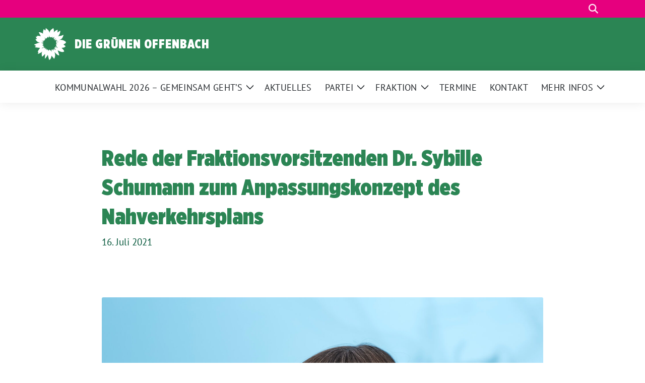

--- FILE ---
content_type: text/html; charset=UTF-8
request_url: https://gruene-offenbach.de/2021/07/16/rede-der-fraktionsvorsitzenden-dr-sybille-schumann-zu-der-konzept-zur-anpassung-des-nahverkehrsplans/
body_size: 16006
content:
<!doctype html>
<html lang="de" class="theme--default">

<head>
	<meta charset="UTF-8">
	<meta name="viewport" content="width=device-width, initial-scale=1">
	<link rel="profile" href="https://gmpg.org/xfn/11">
	
<!-- Facebook Meta Tags -->
<meta property="og:url" content="https://gruene-offenbach.de/2021/07/16/rede-der-fraktionsvorsitzenden-dr-sybille-schumann-zu-der-konzept-zur-anpassung-des-nahverkehrsplans/">
<meta property="og:type" content="website">
<meta property="og:title" content="Rede der Fraktionsvorsitzenden Dr. Sybille Schumann zum Anpassungskonzept des Nahverkehrsplans">
<meta property="og:description" content="Es fällt mir persönlich, mir als Grüne und als Stellvertreterin für unsere Fraktion, sehr, sehr schwer einer Angebotsreduzierung im Öffentlichen Nahverkehrs zuzustimmen. Auch und obwohl wir in der letzten Stadtverordnetensitzung [&hellip;]">
<meta property="og:image" content="https://gruene-offenbach.de/wp-content/uploads/sites/16/2021/05/GRUeNE-Schumann-sRGB-2-300x200.jpg">

<!-- Twitter Meta Tags -->
<meta name="twitter:card" content="summary_large_image">
<meta property="twitter:domain" content="https://gruene-offenbach.de">
<meta property="twitter:url" content="https://gruene-offenbach.de/2021/07/16/rede-der-fraktionsvorsitzenden-dr-sybille-schumann-zu-der-konzept-zur-anpassung-des-nahverkehrsplans/">
<meta name="twitter:title" content="Rede der Fraktionsvorsitzenden Dr. Sybille Schumann zum Anpassungskonzept des Nahverkehrsplans">
<meta name="twitter:description" content="Es fällt mir persönlich, mir als Grüne und als Stellvertreterin für unsere Fraktion, sehr, sehr schwer einer Angebotsreduzierung im Öffentlichen Nahverkehrs zuzustimmen. Auch und obwohl wir in der letzten Stadtverordnetensitzung [&hellip;]">
<meta name="twitter:image" content="https://gruene-offenbach.de/wp-content/uploads/sites/16/2021/05/GRUeNE-Schumann-sRGB-2-300x200.jpg">

	<title>Rede der Fraktionsvorsitzenden Dr. Sybille Schumann zum Anpassungskonzept des Nahverkehrsplans &#8211; Die Grünen Offenbach</title>
<meta name='robots' content='max-image-preview:large' />
<link rel="alternate" type="application/rss+xml" title="Die Grünen Offenbach &raquo; Feed" href="https://gruene-offenbach.de/feed/" />
<link rel="alternate" type="application/rss+xml" title="Die Grünen Offenbach &raquo; Kommentar-Feed" href="https://gruene-offenbach.de/comments/feed/" />
<link rel="alternate" title="oEmbed (JSON)" type="application/json+oembed" href="https://gruene-offenbach.de/wp-json/oembed/1.0/embed?url=https%3A%2F%2Fgruene-offenbach.de%2F2021%2F07%2F16%2Frede-der-fraktionsvorsitzenden-dr-sybille-schumann-zu-der-konzept-zur-anpassung-des-nahverkehrsplans%2F" />
<link rel="alternate" title="oEmbed (XML)" type="text/xml+oembed" href="https://gruene-offenbach.de/wp-json/oembed/1.0/embed?url=https%3A%2F%2Fgruene-offenbach.de%2F2021%2F07%2F16%2Frede-der-fraktionsvorsitzenden-dr-sybille-schumann-zu-der-konzept-zur-anpassung-des-nahverkehrsplans%2F&#038;format=xml" />
<style id='wp-img-auto-sizes-contain-inline-css'>
img:is([sizes=auto i],[sizes^="auto," i]){contain-intrinsic-size:3000px 1500px}
/*# sourceURL=wp-img-auto-sizes-contain-inline-css */
</style>
<style id='wp-block-paragraph-inline-css'>
.is-small-text{font-size:.875em}.is-regular-text{font-size:1em}.is-large-text{font-size:2.25em}.is-larger-text{font-size:3em}.has-drop-cap:not(:focus):first-letter{float:left;font-size:8.4em;font-style:normal;font-weight:100;line-height:.68;margin:.05em .1em 0 0;text-transform:uppercase}body.rtl .has-drop-cap:not(:focus):first-letter{float:none;margin-left:.1em}p.has-drop-cap.has-background{overflow:hidden}:root :where(p.has-background){padding:1.25em 2.375em}:where(p.has-text-color:not(.has-link-color)) a{color:inherit}p.has-text-align-left[style*="writing-mode:vertical-lr"],p.has-text-align-right[style*="writing-mode:vertical-rl"]{rotate:180deg}
/*# sourceURL=https://gruene-offenbach.de/wp-includes/blocks/paragraph/style.min.css */
</style>
<style id='wp-block-library-inline-css'>
:root{--wp-block-synced-color:#7a00df;--wp-block-synced-color--rgb:122,0,223;--wp-bound-block-color:var(--wp-block-synced-color);--wp-editor-canvas-background:#ddd;--wp-admin-theme-color:#007cba;--wp-admin-theme-color--rgb:0,124,186;--wp-admin-theme-color-darker-10:#006ba1;--wp-admin-theme-color-darker-10--rgb:0,107,160.5;--wp-admin-theme-color-darker-20:#005a87;--wp-admin-theme-color-darker-20--rgb:0,90,135;--wp-admin-border-width-focus:2px}@media (min-resolution:192dpi){:root{--wp-admin-border-width-focus:1.5px}}.wp-element-button{cursor:pointer}:root .has-very-light-gray-background-color{background-color:#eee}:root .has-very-dark-gray-background-color{background-color:#313131}:root .has-very-light-gray-color{color:#eee}:root .has-very-dark-gray-color{color:#313131}:root .has-vivid-green-cyan-to-vivid-cyan-blue-gradient-background{background:linear-gradient(135deg,#00d084,#0693e3)}:root .has-purple-crush-gradient-background{background:linear-gradient(135deg,#34e2e4,#4721fb 50%,#ab1dfe)}:root .has-hazy-dawn-gradient-background{background:linear-gradient(135deg,#faaca8,#dad0ec)}:root .has-subdued-olive-gradient-background{background:linear-gradient(135deg,#fafae1,#67a671)}:root .has-atomic-cream-gradient-background{background:linear-gradient(135deg,#fdd79a,#004a59)}:root .has-nightshade-gradient-background{background:linear-gradient(135deg,#330968,#31cdcf)}:root .has-midnight-gradient-background{background:linear-gradient(135deg,#020381,#2874fc)}:root{--wp--preset--font-size--normal:16px;--wp--preset--font-size--huge:42px}.has-regular-font-size{font-size:1em}.has-larger-font-size{font-size:2.625em}.has-normal-font-size{font-size:var(--wp--preset--font-size--normal)}.has-huge-font-size{font-size:var(--wp--preset--font-size--huge)}.has-text-align-center{text-align:center}.has-text-align-left{text-align:left}.has-text-align-right{text-align:right}.has-fit-text{white-space:nowrap!important}#end-resizable-editor-section{display:none}.aligncenter{clear:both}.items-justified-left{justify-content:flex-start}.items-justified-center{justify-content:center}.items-justified-right{justify-content:flex-end}.items-justified-space-between{justify-content:space-between}.screen-reader-text{border:0;clip-path:inset(50%);height:1px;margin:-1px;overflow:hidden;padding:0;position:absolute;width:1px;word-wrap:normal!important}.screen-reader-text:focus{background-color:#ddd;clip-path:none;color:#444;display:block;font-size:1em;height:auto;left:5px;line-height:normal;padding:15px 23px 14px;text-decoration:none;top:5px;width:auto;z-index:100000}html :where(.has-border-color){border-style:solid}html :where([style*=border-top-color]){border-top-style:solid}html :where([style*=border-right-color]){border-right-style:solid}html :where([style*=border-bottom-color]){border-bottom-style:solid}html :where([style*=border-left-color]){border-left-style:solid}html :where([style*=border-width]){border-style:solid}html :where([style*=border-top-width]){border-top-style:solid}html :where([style*=border-right-width]){border-right-style:solid}html :where([style*=border-bottom-width]){border-bottom-style:solid}html :where([style*=border-left-width]){border-left-style:solid}html :where(img[class*=wp-image-]){height:auto;max-width:100%}:where(figure){margin:0 0 1em}html :where(.is-position-sticky){--wp-admin--admin-bar--position-offset:var(--wp-admin--admin-bar--height,0px)}@media screen and (max-width:600px){html :where(.is-position-sticky){--wp-admin--admin-bar--position-offset:0px}}

/*# sourceURL=wp-block-library-inline-css */
</style><style id='global-styles-inline-css'>
:root{--wp--preset--aspect-ratio--square: 1;--wp--preset--aspect-ratio--4-3: 4/3;--wp--preset--aspect-ratio--3-4: 3/4;--wp--preset--aspect-ratio--3-2: 3/2;--wp--preset--aspect-ratio--2-3: 2/3;--wp--preset--aspect-ratio--16-9: 16/9;--wp--preset--aspect-ratio--9-16: 9/16;--wp--preset--color--black: #000000;--wp--preset--color--cyan-bluish-gray: #abb8c3;--wp--preset--color--white: #ffffff;--wp--preset--color--pale-pink: #f78da7;--wp--preset--color--vivid-red: #cf2e2e;--wp--preset--color--luminous-vivid-orange: #ff6900;--wp--preset--color--luminous-vivid-amber: #fcb900;--wp--preset--color--light-green-cyan: #7bdcb5;--wp--preset--color--vivid-green-cyan: #00d084;--wp--preset--color--pale-cyan-blue: #8ed1fc;--wp--preset--color--vivid-cyan-blue: #0693e3;--wp--preset--color--vivid-purple: #9b51e0;--wp--preset--color--magenta: #e6007e;--wp--preset--color--hellgruen: #6fbc85;--wp--preset--color--dunkelgruen: #2b8554;--wp--preset--color--weiss: #ffffff;--wp--preset--gradient--vivid-cyan-blue-to-vivid-purple: linear-gradient(135deg,rgb(6,147,227) 0%,rgb(155,81,224) 100%);--wp--preset--gradient--light-green-cyan-to-vivid-green-cyan: linear-gradient(135deg,rgb(122,220,180) 0%,rgb(0,208,130) 100%);--wp--preset--gradient--luminous-vivid-amber-to-luminous-vivid-orange: linear-gradient(135deg,rgb(252,185,0) 0%,rgb(255,105,0) 100%);--wp--preset--gradient--luminous-vivid-orange-to-vivid-red: linear-gradient(135deg,rgb(255,105,0) 0%,rgb(207,46,46) 100%);--wp--preset--gradient--very-light-gray-to-cyan-bluish-gray: linear-gradient(135deg,rgb(238,238,238) 0%,rgb(169,184,195) 100%);--wp--preset--gradient--cool-to-warm-spectrum: linear-gradient(135deg,rgb(74,234,220) 0%,rgb(151,120,209) 20%,rgb(207,42,186) 40%,rgb(238,44,130) 60%,rgb(251,105,98) 80%,rgb(254,248,76) 100%);--wp--preset--gradient--blush-light-purple: linear-gradient(135deg,rgb(255,206,236) 0%,rgb(152,150,240) 100%);--wp--preset--gradient--blush-bordeaux: linear-gradient(135deg,rgb(254,205,165) 0%,rgb(254,45,45) 50%,rgb(107,0,62) 100%);--wp--preset--gradient--luminous-dusk: linear-gradient(135deg,rgb(255,203,112) 0%,rgb(199,81,192) 50%,rgb(65,88,208) 100%);--wp--preset--gradient--pale-ocean: linear-gradient(135deg,rgb(255,245,203) 0%,rgb(182,227,212) 50%,rgb(51,167,181) 100%);--wp--preset--gradient--electric-grass: linear-gradient(135deg,rgb(202,248,128) 0%,rgb(113,206,126) 100%);--wp--preset--gradient--midnight: linear-gradient(135deg,rgb(2,3,129) 0%,rgb(40,116,252) 100%);--wp--preset--font-size--small: 13px;--wp--preset--font-size--medium: clamp(14px, 0.875rem + ((1vw - 3.2px) * 0.682), 20px);--wp--preset--font-size--large: clamp(22.041px, 1.378rem + ((1vw - 3.2px) * 1.586), 36px);--wp--preset--font-size--x-large: clamp(25.014px, 1.563rem + ((1vw - 3.2px) * 1.93), 42px);--wp--preset--font-family--pt-sans: "PT Sans", sans-serif;--wp--preset--font-family--gruenetypeneue: "GruenType Neue", sans-serif;--wp--preset--spacing--20: 0.44rem;--wp--preset--spacing--30: 0.67rem;--wp--preset--spacing--40: 1rem;--wp--preset--spacing--50: 1.5rem;--wp--preset--spacing--60: 2.25rem;--wp--preset--spacing--70: 3.38rem;--wp--preset--spacing--80: 5.06rem;--wp--preset--shadow--natural: 6px 6px 9px rgba(0, 0, 0, 0.2);--wp--preset--shadow--deep: 12px 12px 50px rgba(0, 0, 0, 0.4);--wp--preset--shadow--sharp: 6px 6px 0px rgba(0, 0, 0, 0.2);--wp--preset--shadow--outlined: 6px 6px 0px -3px rgb(255, 255, 255), 6px 6px rgb(0, 0, 0);--wp--preset--shadow--crisp: 6px 6px 0px rgb(0, 0, 0);}:root { --wp--style--global--content-size: 900px;--wp--style--global--wide-size: 1200px; }:where(body) { margin: 0; }.wp-site-blocks > .alignleft { float: left; margin-right: 2em; }.wp-site-blocks > .alignright { float: right; margin-left: 2em; }.wp-site-blocks > .aligncenter { justify-content: center; margin-left: auto; margin-right: auto; }:where(.is-layout-flex){gap: 0.5em;}:where(.is-layout-grid){gap: 0.5em;}.is-layout-flow > .alignleft{float: left;margin-inline-start: 0;margin-inline-end: 2em;}.is-layout-flow > .alignright{float: right;margin-inline-start: 2em;margin-inline-end: 0;}.is-layout-flow > .aligncenter{margin-left: auto !important;margin-right: auto !important;}.is-layout-constrained > .alignleft{float: left;margin-inline-start: 0;margin-inline-end: 2em;}.is-layout-constrained > .alignright{float: right;margin-inline-start: 2em;margin-inline-end: 0;}.is-layout-constrained > .aligncenter{margin-left: auto !important;margin-right: auto !important;}.is-layout-constrained > :where(:not(.alignleft):not(.alignright):not(.alignfull)){max-width: var(--wp--style--global--content-size);margin-left: auto !important;margin-right: auto !important;}.is-layout-constrained > .alignwide{max-width: var(--wp--style--global--wide-size);}body .is-layout-flex{display: flex;}.is-layout-flex{flex-wrap: wrap;align-items: center;}.is-layout-flex > :is(*, div){margin: 0;}body .is-layout-grid{display: grid;}.is-layout-grid > :is(*, div){margin: 0;}body{font-family: var(--wp--preset--font-family--pt-sans);font-weight: 400;padding-top: 0px;padding-right: 0px;padding-bottom: 0px;padding-left: 0px;}a:where(:not(.wp-element-button)){text-decoration: underline;}h1{color: var(--wp--preset--color--tanne);font-family: var(--wp--preset--font-family--gruenetypeneue);font-weight: 400;}h2{font-family: var(--wp--preset--font-family--gruenetypeneue);font-weight: 400;}:root :where(.wp-element-button, .wp-block-button__link){background-color: #32373c;border-width: 0;color: #fff;font-family: inherit;font-size: inherit;font-style: inherit;font-weight: inherit;letter-spacing: inherit;line-height: inherit;padding-top: calc(0.667em + 2px);padding-right: calc(1.333em + 2px);padding-bottom: calc(0.667em + 2px);padding-left: calc(1.333em + 2px);text-decoration: none;text-transform: inherit;}.has-black-color{color: var(--wp--preset--color--black) !important;}.has-cyan-bluish-gray-color{color: var(--wp--preset--color--cyan-bluish-gray) !important;}.has-white-color{color: var(--wp--preset--color--white) !important;}.has-pale-pink-color{color: var(--wp--preset--color--pale-pink) !important;}.has-vivid-red-color{color: var(--wp--preset--color--vivid-red) !important;}.has-luminous-vivid-orange-color{color: var(--wp--preset--color--luminous-vivid-orange) !important;}.has-luminous-vivid-amber-color{color: var(--wp--preset--color--luminous-vivid-amber) !important;}.has-light-green-cyan-color{color: var(--wp--preset--color--light-green-cyan) !important;}.has-vivid-green-cyan-color{color: var(--wp--preset--color--vivid-green-cyan) !important;}.has-pale-cyan-blue-color{color: var(--wp--preset--color--pale-cyan-blue) !important;}.has-vivid-cyan-blue-color{color: var(--wp--preset--color--vivid-cyan-blue) !important;}.has-vivid-purple-color{color: var(--wp--preset--color--vivid-purple) !important;}.has-magenta-color{color: var(--wp--preset--color--magenta) !important;}.has-hellgruen-color{color: var(--wp--preset--color--hellgruen) !important;}.has-dunkelgruen-color{color: var(--wp--preset--color--dunkelgruen) !important;}.has-weiss-color{color: var(--wp--preset--color--weiss) !important;}.has-black-background-color{background-color: var(--wp--preset--color--black) !important;}.has-cyan-bluish-gray-background-color{background-color: var(--wp--preset--color--cyan-bluish-gray) !important;}.has-white-background-color{background-color: var(--wp--preset--color--white) !important;}.has-pale-pink-background-color{background-color: var(--wp--preset--color--pale-pink) !important;}.has-vivid-red-background-color{background-color: var(--wp--preset--color--vivid-red) !important;}.has-luminous-vivid-orange-background-color{background-color: var(--wp--preset--color--luminous-vivid-orange) !important;}.has-luminous-vivid-amber-background-color{background-color: var(--wp--preset--color--luminous-vivid-amber) !important;}.has-light-green-cyan-background-color{background-color: var(--wp--preset--color--light-green-cyan) !important;}.has-vivid-green-cyan-background-color{background-color: var(--wp--preset--color--vivid-green-cyan) !important;}.has-pale-cyan-blue-background-color{background-color: var(--wp--preset--color--pale-cyan-blue) !important;}.has-vivid-cyan-blue-background-color{background-color: var(--wp--preset--color--vivid-cyan-blue) !important;}.has-vivid-purple-background-color{background-color: var(--wp--preset--color--vivid-purple) !important;}.has-magenta-background-color{background-color: var(--wp--preset--color--magenta) !important;}.has-hellgruen-background-color{background-color: var(--wp--preset--color--hellgruen) !important;}.has-dunkelgruen-background-color{background-color: var(--wp--preset--color--dunkelgruen) !important;}.has-weiss-background-color{background-color: var(--wp--preset--color--weiss) !important;}.has-black-border-color{border-color: var(--wp--preset--color--black) !important;}.has-cyan-bluish-gray-border-color{border-color: var(--wp--preset--color--cyan-bluish-gray) !important;}.has-white-border-color{border-color: var(--wp--preset--color--white) !important;}.has-pale-pink-border-color{border-color: var(--wp--preset--color--pale-pink) !important;}.has-vivid-red-border-color{border-color: var(--wp--preset--color--vivid-red) !important;}.has-luminous-vivid-orange-border-color{border-color: var(--wp--preset--color--luminous-vivid-orange) !important;}.has-luminous-vivid-amber-border-color{border-color: var(--wp--preset--color--luminous-vivid-amber) !important;}.has-light-green-cyan-border-color{border-color: var(--wp--preset--color--light-green-cyan) !important;}.has-vivid-green-cyan-border-color{border-color: var(--wp--preset--color--vivid-green-cyan) !important;}.has-pale-cyan-blue-border-color{border-color: var(--wp--preset--color--pale-cyan-blue) !important;}.has-vivid-cyan-blue-border-color{border-color: var(--wp--preset--color--vivid-cyan-blue) !important;}.has-vivid-purple-border-color{border-color: var(--wp--preset--color--vivid-purple) !important;}.has-magenta-border-color{border-color: var(--wp--preset--color--magenta) !important;}.has-hellgruen-border-color{border-color: var(--wp--preset--color--hellgruen) !important;}.has-dunkelgruen-border-color{border-color: var(--wp--preset--color--dunkelgruen) !important;}.has-weiss-border-color{border-color: var(--wp--preset--color--weiss) !important;}.has-vivid-cyan-blue-to-vivid-purple-gradient-background{background: var(--wp--preset--gradient--vivid-cyan-blue-to-vivid-purple) !important;}.has-light-green-cyan-to-vivid-green-cyan-gradient-background{background: var(--wp--preset--gradient--light-green-cyan-to-vivid-green-cyan) !important;}.has-luminous-vivid-amber-to-luminous-vivid-orange-gradient-background{background: var(--wp--preset--gradient--luminous-vivid-amber-to-luminous-vivid-orange) !important;}.has-luminous-vivid-orange-to-vivid-red-gradient-background{background: var(--wp--preset--gradient--luminous-vivid-orange-to-vivid-red) !important;}.has-very-light-gray-to-cyan-bluish-gray-gradient-background{background: var(--wp--preset--gradient--very-light-gray-to-cyan-bluish-gray) !important;}.has-cool-to-warm-spectrum-gradient-background{background: var(--wp--preset--gradient--cool-to-warm-spectrum) !important;}.has-blush-light-purple-gradient-background{background: var(--wp--preset--gradient--blush-light-purple) !important;}.has-blush-bordeaux-gradient-background{background: var(--wp--preset--gradient--blush-bordeaux) !important;}.has-luminous-dusk-gradient-background{background: var(--wp--preset--gradient--luminous-dusk) !important;}.has-pale-ocean-gradient-background{background: var(--wp--preset--gradient--pale-ocean) !important;}.has-electric-grass-gradient-background{background: var(--wp--preset--gradient--electric-grass) !important;}.has-midnight-gradient-background{background: var(--wp--preset--gradient--midnight) !important;}.has-small-font-size{font-size: var(--wp--preset--font-size--small) !important;}.has-medium-font-size{font-size: var(--wp--preset--font-size--medium) !important;}.has-large-font-size{font-size: var(--wp--preset--font-size--large) !important;}.has-x-large-font-size{font-size: var(--wp--preset--font-size--x-large) !important;}.has-pt-sans-font-family{font-family: var(--wp--preset--font-family--pt-sans) !important;}.has-gruenetypeneue-font-family{font-family: var(--wp--preset--font-family--gruenetypeneue) !important;}
/*# sourceURL=global-styles-inline-css */
</style>

<link rel='stylesheet' id='sunflower-style-css' href='https://gruene-offenbach.de/wp-content/themes/sunflower/style.css' media='all' />
<style class="optimize_css_2" type="text/css" media="all">/*======================================
Theme Name: Hessen Kampagnendesign Kommunalwahl 2026
Template:   sunflower
Theme URI: https://sunflower-theme.de
Author: verdigado eG
Author URI: https://verdigado.com
Description: Child-Theme für Sunflower für die Kommunalwahl in Hessen am 15.03.2026
Version: 1.0.0
Tested up to: 6.8
Requires PHP: 8.2
License: GNU General Public License v2 or later
License URI: LICENSE
Text Domain: sunflower
Tags: BÜNDNIS 90/DIE GRÜNEN
======================================*/

/**
* Font Definitions.
*/

@font-face {
  font-family: 'GothamXNarrow-Ultra';
  font-style: normal;
  font-weight: 400;
  src: local(''),
    url(https://gruene-offenbach.de/wp-content/themes/hessen-sunflower-childtheme-2025/assets/fonts/GothamXNarrow-Ultra.ttf) format('TrueType');
}

@font-face {
  font-family: 'GrueneType-BlackCondensedItalic';
  font-style: normal;
  font-weight: 400;
  src: local(''),
    url(https://gruene-offenbach.de/wp-content/themes/hessen-sunflower-childtheme-2025/assets/fonts/GrueneType-BlackCondensedItalic.otf) format('otf');
}

.theme--default .bloginfo-name {
  font-family: 'GothamXNarrow-Ultra';
}

.site-main .page-header h1,
article.post h2 a,
.theme--default .wp-block-media-text.person .person-name,
.h1,
.h2,
.h3,
.h4,
.h5,
.h6,
h1,
h2,
h3,
h4,
h5,
h6 {
  font-family: 'GothamXNarrow-Ultra' !important;
  color: #2b8554;
  text-align: left;
}

.theme--default h1 {
  font-family: 'GothamXNarrow-Ultra';
}

.has-white-background-color .h1,
.has-white-background-color .h2 {
  color: #2b8554;
}

a {
  color: #2b8554;
}

a:hover {
  color: #e6007e;
}

a.continue-reading:hover {
  color: #e6007e;
}

.archive .sunflower-categories ul.wp-block-categories-list li a {
  color: #2b8554;
}

.archive .sunflower-categories ul.wp-block-categories-list li.current-cat {
  border-bottom: 2px solid #e6007e;
}

/* Termine */
a.event-card article h2,
a.event-card article .h2 {
  color: #2b8554;
}

/*Menue-Default*/
.bg-primary {
  background-color: #2b8554 !important;
}

.topmenu {
  background: #e6007e;
}

.navbar-light .navbar-nav>.nav-item.active>a {
  color: #2b8554;
}

.navbar-light .navbar-nav>.nav-item:hover {
  border-bottom: 2px solid #e6007e;
  padding-bottom: 0;
}

.navbar-light .navbar-nav .nav-link:hover {
  color: #2b8554;
}

/*Comments*/
.bg-lightgreen {
  background-color: #6fbc85;
}

.bg-lightgreen .h2 {
  color: #000000;
  font-size: 36px;
}

/*article */
.sunflower-post-navigation div a {
  background: none;
  display: block;
  padding: 30px;
  text-decoration: none;
  color: #000000;
  border-radius: 3px;
  background-color: #6fbc85;
}

.sunflower-post-navigation div a:hover {
  background-color: #2b8554;
  color: #fff;
}

.metabox {
  background: #2b8554;
}

.bloginfo .img-container.sunflower-logo img {
  width: 65px;
  background: transparent;
}

.bloginfo {
  padding: 20px 0;
}

.navbar-main.stuck .navbar-brand {
  opacity: 1;
  margin-left: 0.5rem;
  height: 85px;
  width: 85px;
  min-width: fit-content;
  background-color: #2b8554;
  padding: 12px;
}

.navbar-main.stuck .navbar-brand img {
  height: 65px;
  display: block;
}

/*Menue-Personal*/
.header-personal .img-container.sunflower-logo {
  background-color: #e6007e;
  width: 95px;
}

.header-personal {
  background-color: #2b8554 !important;
  color: #ffffff;
}

.header-personal .bloginfo-name {
  color: #ffffff;
}

.navbar-light.header-personal .navbar-nav .nav-link {
  color: #ffffff;
  font-size: 20px;
}

.navbar-light.header-personal .navbar-nav>.nav-item.menu-item-has-children button.submenu-opener {
  border: none;
  background: none;
  background-image: url("data:image/svg+xml,%3csvg xmlns='http://www.w3.org/2000/svg' viewBox='0 0 16 16' fill='none' stroke='%23ffffff' stroke-linecap='round' stroke-linejoin='round'%3e%3cpath d='M2 5L8 11L14 5'/%3e%3c/svg%3e");
  background-repeat: no-repeat;
  background-size: 30px;
  background-position: center;
  transition: transform 0.2s ease-in-out;
}

.navbar-light.header-personal .navbar-nav>.nav-item.active>a {
  color: #ffffff;
  border-bottom: 2px solid #e6007e;
}

.navbar-light.header-personal .fa-bars {
  --fa: "\f0c9";
  --fa--fa: "\f0c9\f0c9";
  color: #ffffff;
}

.navbar-light.header-personal .dropdown-menu ul {
  display: block;
  border-radius: 4px;
  margin-right: 0;
  margin-top: -4px;
  list-style-type: none;
  background-color: #6fbc85;
  padding: 0;
}

.navbar-light .navbar-nav>.nav-item.button-highlight>a {
  background-color: #e6007e;
  border-radius: 9999px;
  text-align: left;
  padding: 11px 14px 7px 14px;
}

@media (max-width: 767.98px) {
  .navbar-main.stuck .button-highlight-stuck {
    display: block;
    background-color: #e6007e;
    font-weight: bolder;
    border-radius: 9999px;
    padding: 0.2rem 0.5rem;
  }
}

/*Comments*/
.bg-lightgreen {
  background-color: #6fbc85;
}

.bg-lightgreen .h2 {
  color: #000000;
  font-size: 36px;
}

/*article */
.sunflower-post-navigation div a {
  background: none;
  display: block;
  padding: 30px;
  text-decoration: none;
  color: #000000;
  border-radius: 3px;
  background-color: #6fbc85;
}

.sunflower-post-navigation div a:hover {
  background-color: #2b8554;
  color: #fff;
}

.metabox {
  background: #2b8554;
}

.bloginfo .img-container.sunflower-logo img {
  width: 65px;
  background: transparent;
}

.bloginfo {
  padding: 20px 0;
}

.navbar-main.stuck .navbar-brand {
  opacity: 1;
  margin-left: 0.5rem;
  height: 85px;
  width: 85px;
  min-width: fit-content;
  background-color: #2b8554;
  padding: 12px;
}

.navbar-main.stuck .navbar-brand img {
  height: 65px;
  display: block;
}

/*Menue-Personal*/
.header-personal .img-container.sunflower-logo {
  background-color: #e6007e;
  width: 95px;
}

.header-personal {
  background-color: #2b8554 !important;
  color: #ffffff;
}

.header-personal .bloginfo-name {
  color: #ffffff;
}

.navbar-light.header-personal .navbar-nav .nav-link {
  color: #ffffff;
  font-size: 20px;
}

.navbar-light.header-personal .navbar-nav>.nav-item.menu-item-has-children button.submenu-opener {
  border: none;
  background: none;
  background-image: url("data:image/svg+xml,%3csvg xmlns='http://www.w3.org/2000/svg' viewBox='0 0 16 16' fill='none' stroke='%23ffffff' stroke-linecap='round' stroke-linejoin='round'%3e%3cpath d='M2 5L8 11L14 5'/%3e%3c/svg%3e");
  background-repeat: no-repeat;
  background-size: 30px;
  background-position: center;
  transition: transform 0.2s ease-in-out;
}

.navbar-light.header-personal .navbar-nav>.nav-item.active>a {
  color: #ffffff;
  border-bottom: 2px solid #e6007e;
}

.navbar-light.header-personal .fa-bars {
  --fa: "\f0c9";
  --fa--fa: "\f0c9\f0c9";
  color: #ffffff;
}

.navbar-light.header-personal .dropdown-menu ul {
  display: block;
  border-radius: 4px;
  margin-right: 0;
  margin-top: -4px;
  list-style-type: none;
  background-color: #6fbc85;
  padding: 0;
}

.navbar-light .navbar-nav>.nav-item.button-highlight>a {
  background-color: #e6007e;
  border-radius: 9999px;
  text-align: left;
  padding: 11px 14px 7px 14px;
}

@media (max-width: 767.98px) {
  .navbar-main.stuck .button-highlight-stuck {
    display: block;
    background-color: #e6007e;
    font-weight: bolder;
    border-radius: 9999px;
    padding: 0.2rem 0.5rem;
  }
}

.topmenu li a {
  color: #ffffff;
}

/*Comments*/
.bg-lightgreen {
  background-color: #6fbc85;
}

.bg-lightgreen .h2 {
  color: #000000;
  font-size: 36px;
}

/*article */
.sunflower-post-navigation div a {
  background: none;
  display: block;
  padding: 30px;
  text-decoration: none;
  color: #000000;
  border-radius: 3px;
  background-color: #6fbc85;
}

.sunflower-post-navigation div a:hover {
  background-color: #2b8554;
  color: #fff;
}

.metabox {
  background: #2b8554;
}

.comment .children {
  border-left: 2px solid #2b8554;
}

/*Buttons*/
.wp-block-button__link {
  background-color: #e6007e;
  color: #fff;
  text-transform: uppercase;
  font-size: 1rem;
  border-radius: 2px;
  height: auto;
  width: auto;
}

.wp-block-button__link:hover {
  background-color: #2b8554;
}

/*elements*/
.accordion-button {
  background-color: #2b8554;
}

.accordion-button:not(.collapsed) {
  filter: brightness(0.85);
}

.stoerer {
  background: #e6007e;
  font-family: 'GothamXNarrow-Ultra' !important;
  position: absolute;
  top: 35vw;
  left: 3vw;
  padding-top: 40px;
}

@media (max-width: 768px) {
  .stoerer {
    top: 185vw;
    left: 10vw;
    padding-top: 40px;
    font-size: 20pt;
    width: 150px;
    height: 150px;
  }
}

.pink-border {
  border-color: #e6007e;
  border-width: 30px;
  border-style: solid;
  border-radius: 0px;
}

.green-border {
  border-color: #6fbc85;
  border-width: 30px;
  border-style: solid;
  border-radius: 0px;
}

.wp-block-cover__inner-container {
  font-family: 'GothamXNarrow-Ultra' !important;
  color: #ffffff !important;
  line-height: 4.1vw;
  text-shadow: .5px .5px rgba(0, 0, 0, .3);
}

@media (max-width: 768px) {
  .wp-block-cover__inner-container {
    line-height: 9vw;
  }

  .entry-content>.wp-block-cover {
    padding-left: 2vw;
    padding-right: 2vw;
  }
}

.wp-block-column .wp-block-heading {
  padding: 0 0.5em;
}

.wp-block-pullquote {
  background-color: #6fbc85;
  font-family: 'GothamXNarrow-Ultra';
  color: #ffffff;
  text-shadow: 2px 1px rgba(0, 0, 0, .8);
}

.theme--default .wp-block-quote p {
  font-family: 'GothamXNarrow-Ultra';
}

.theme--default .entry-content>.wp-block-cover {
  font-family: 'GothamXNarrow-Ultra';
}

.wp-block-list {
  list-style-image: url(https://gruene-offenbach.de/wp-content/themes/hessen-sunflower-childtheme-2025/./assets/img/sunflower.svg);
  fill: #e6007e;
}

.styled-layout .wp-block-group {
  padding-top: 10px;
  padding-bottom: 10px;
}

.wp-block-column p {
  margin-top: 0;
  margin-bottom: 1rem;
  margin-left: 1rem;
  margin-right: 1rem;
}

.has-shadow {
  box-shadow: 0 1px 15px rgba(111, 188, 133, 0.5);
}

.wp-block-columns .wp-block-column img {
    border-radius: 0px;
}</style>
<link rel='stylesheet' id='lightbox-css' href='https://gruene-offenbach.de/wp-content/themes/sunflower/assets/vndr/lightbox2/dist/css/lightbox.min.css' media='all' />
<script src="https://gruene-offenbach.de/wp-includes/js/jquery/jquery.min.js" id="jquery-core-js"></script>
<script src="https://gruene-offenbach.de/wp-includes/js/jquery/jquery-migrate.min.js" id="jquery-migrate-js"></script>
<link rel="https://api.w.org/" href="https://gruene-offenbach.de/wp-json/" /><link rel="alternate" title="JSON" type="application/json" href="https://gruene-offenbach.de/wp-json/wp/v2/posts/1235" /><link rel="EditURI" type="application/rsd+xml" title="RSD" href="https://gruene-offenbach.de/xmlrpc.php?rsd" />
<link rel="canonical" href="https://gruene-offenbach.de/2021/07/16/rede-der-fraktionsvorsitzenden-dr-sybille-schumann-zu-der-konzept-zur-anpassung-des-nahverkehrsplans/" />
<link rel='shortlink' href='https://gruene-offenbach.de/?p=1235' />
<style class='wp-fonts-local'>
@font-face{font-family:"PT Sans";font-style:normal;font-weight:400;font-display:fallback;src:url('https://gruene-offenbach.de/wp-content/themes/sunflower/assets/fonts/pt-sans-v17-latin_latin-ext-regular.woff2') format('woff2'), url('https://gruene-offenbach.de/wp-content/themes/sunflower/assets/fonts/pt-sans-v17-latin_latin-ext-regular.ttf') format('truetype');font-stretch:normal;}
@font-face{font-family:"PT Sans";font-style:italic;font-weight:400;font-display:fallback;src:url('https://gruene-offenbach.de/wp-content/themes/sunflower/assets/fonts/pt-sans-v17-latin_latin-ext-italic.woff2') format('woff2'), url('https://gruene-offenbach.de/wp-content/themes/sunflower/assets/fonts/pt-sans-v17-latin_latin-ext-italic.ttf') format('truetype');font-stretch:normal;}
@font-face{font-family:"PT Sans";font-style:normal;font-weight:700;font-display:fallback;src:url('https://gruene-offenbach.de/wp-content/themes/sunflower/assets/fonts/pt-sans-v17-latin_latin-ext-700.woff2') format('woff2'), url('https://gruene-offenbach.de/wp-content/themes/sunflower/assets/fonts/pt-sans-v17-latin_latin-ext-700.ttf') format('truetype');font-stretch:normal;}
@font-face{font-family:"PT Sans";font-style:italic;font-weight:700;font-display:fallback;src:url('https://gruene-offenbach.de/wp-content/themes/sunflower/assets/fonts/pt-sans-v17-latin_latin-ext-700italic.woff2') format('woff2'), url('https://gruene-offenbach.de/wp-content/themes/sunflower/assets/fonts/pt-sans-v17-latin_latin-ext-700italic.ttf') format('truetype');font-stretch:normal;}
@font-face{font-family:"GruenType Neue";font-style:normal;font-weight:400;font-display:block;src:url('https://gruene-offenbach.de/wp-content/themes/sunflower/assets/fonts/GrueneTypeNeue-Regular.woff2') format('woff2'), url('https://gruene-offenbach.de/wp-content/themes/sunflower/assets/fonts/GrueneTypeNeue-Regular.woff') format('woff');font-stretch:normal;}
</style>
<link rel="icon" href="https://gruene-offenbach.de/wp-content/themes/sunflower/assets/img/favicon.ico" sizes="32x32" />
<link rel="icon" href="https://gruene-offenbach.de/wp-content/themes/sunflower/assets/img/sunflower-192.png" sizes="192x192" />
<link rel="apple-touch-icon" href="https://gruene-offenbach.de/wp-content/themes/sunflower/assets/img/sunflower-180.png" />
<meta name="msapplication-TileImage" content="https://gruene-offenbach.de/wp-content/themes/sunflower/assets/img/sunflower-270.png" />
</head>

<body class="wp-singular post-template-default single single-post postid-1235 single-format-standard wp-embed-responsive wp-theme-sunflower wp-child-theme-hessen-sunflower-childtheme-2025">
		<div id="page" class="site">
		<a class="skip-link screen-reader-text" href="#primary">Weiter zum Inhalt</a>

		<header id="masthead" class="site-header">

		<nav class="navbar navbar-top d-none d-lg-block navbar-expand-lg navbar-dark p-0 topmenu">
			<div class="container">
				<button class="navbar-toggler" type="button" data-bs-toggle="collapse" data-bs-target="#topmenu-container" aria-controls="topmenu-container" aria-expanded="false" aria-label="Toggle navigation">
					<span class="navbar-toggler-icon"></span>
				</button>
				<div class="collapse navbar-collapse justify-content-between" id="topmenu-container">
					<div class="social-media-profiles d-none d-md-flex"></div>						<div class="d-flex">
														<form class="form-inline my-2 my-md-0 search d-flex" action="https://gruene-offenbach.de">
								<label for="topbar-search" class="visually-hidden">Suche</label>
								<input id="topbar-search" class="form-control form-control-sm topbar-search-q" name="s" type="text" placeholder="Suche" aria-label="Suche"
									value=""
								>
								<input type="submit" class="d-none" value="Suche" aria-label="Suche">
							</form>
							<button class="show-search me-3" title="zeige Suche" aria-label="zeige Suche">
								<i class="fas fa-search"></i>
							</button>
						</div>
				</div>
			</div>
		</nav>

		<div class="container-fluid bloginfo bg-primary">
			<div class="container d-flex align-items-center">
				<div class="img-container
				sunflower-logo				">
					<a href="https://gruene-offenbach.de" rel="home" aria-current="page" title="Die Grünen Offenbach"><img src="https://gruene-offenbach.de/wp-content/themes/hessen-sunflower-childtheme-2025/assets/img/sunflower.svg" class="" alt="Logo"></a>				</div>
				<div>
					<a href="https://gruene-offenbach.de" class="d-block h5 text-white bloginfo-name no-link">
						Die Grünen Offenbach					</a>
									</div>
			</div>
		</div>

</header><!-- #masthead -->

		<div id="navbar-sticky-detector"></div>
	<nav class="navbar navbar-main navbar-expand-lg navbar-light bg-white">
		<div class="container">
			<a class="navbar-brand" href="https://gruene-offenbach.de"><img src="https://gruene-offenbach.de/wp-content/themes/hessen-sunflower-childtheme-2025/assets/img/sunflower.svg" class="sunflower-logo" alt="Sonnenblume - Logo" title="Die Grünen Offenbach"></a>			
			

			<button class="navbar-toggler collapsed" type="button" data-bs-toggle="collapse" data-bs-target="#mainmenu-container" aria-controls="mainmenu" aria-expanded="false" aria-label="Toggle navigation">
				<i class="fas fa-times close"></i>
				<i class="fas fa-bars open"></i>
			</button>

			<div class="collapse navbar-collapse" id="mainmenu-container">
				<ul id="mainmenu" class="navbar-nav mr-auto" itemscope itemtype="http://www.schema.org/SiteNavigationElement"><li  id="menu-item-4572" class="menu-item menu-item-type-post_type menu-item-object-page menu-item-has-children dropdown menu-item-4572 nav-item"><a href="https://gruene-offenbach.de/kommunalwahl-2026-gemeinsam-gehts/" data-toggle="dropdown" aria-expanded="false" class="dropdown-toggle nav-link" id="menu-item-dropdown-4572"><span itemprop="name">Kommunalwahl 2026 – Gemeinsam geht’s</span></a>
					<button class="toggle submenu-expand submenu-opener" data-toggle-target="dropdown" data-bs-toggle="dropdown" aria-expanded="false">
						<span class="screen-reader-text">Zeige Untermenü</span>
					</button>
<div class="dropdown-menu dropdown-menu-level-0"><ul aria-labelledby="menu-item-dropdown-4572">
	<li  id="menu-item-5017" class="menu-item menu-item-type-post_type menu-item-object-page menu-item-5017 nav-item"><a itemprop="url" href="https://gruene-offenbach.de/how-to-kommunalwahl/" class="dropdown-item"><span itemprop="name">Wie geht Kommunalwahl?</span></a></li>
	<li  id="menu-item-5090" class="menu-item menu-item-type-post_type menu-item-object-page menu-item-5090 nav-item"><a itemprop="url" href="https://gruene-offenbach.de/kandidatinnen/" class="dropdown-item"><span itemprop="name">Wer wir sind</span></a></li>
	<li  id="menu-item-4555" class="menu-item menu-item-type-post_type menu-item-object-page menu-item-4555 nav-item"><a itemprop="url" href="https://gruene-offenbach.de/stadtplan/" class="dropdown-item"><span itemprop="name">Was wir erreicht haben</span></a></li>
</ul></div>
</li>
<li  id="menu-item-151" class="menu-item menu-item-type-post_type menu-item-object-page current_page_parent menu-item-151 nav-item"><a itemprop="url" href="https://gruene-offenbach.de/aktuelles/" class="nav-link"><span itemprop="name">Aktuelles</span></a></li>
<li  id="menu-item-78" class="menu-item menu-item-type-post_type menu-item-object-page menu-item-has-children dropdown menu-item-78 nav-item"><a href="https://gruene-offenbach.de/partei/" data-toggle="dropdown" aria-expanded="false" class="dropdown-toggle nav-link" id="menu-item-dropdown-78"><span itemprop="name">Partei</span></a>
					<button class="toggle submenu-expand submenu-opener" data-toggle-target="dropdown" data-bs-toggle="dropdown" aria-expanded="false">
						<span class="screen-reader-text">Zeige Untermenü</span>
					</button>
<div class="dropdown-menu dropdown-menu-level-0"><ul aria-labelledby="menu-item-dropdown-78">
	<li  id="menu-item-246" class="menu-item menu-item-type-post_type menu-item-object-page menu-item-246 nav-item"><a itemprop="url" href="https://gruene-offenbach.de/kreisverband/" class="dropdown-item"><span itemprop="name">Kreisverband</span></a></li>
	<li  id="menu-item-3788" class="menu-item menu-item-type-post_type menu-item-object-page menu-item-3788 nav-item"><a itemprop="url" href="https://gruene-offenbach.de/tarek-al-wazir-unser-bundestagskandidat/" class="dropdown-item"><span itemprop="name">Unser Bundestagsabgeordneter</span></a></li>
	<li  id="menu-item-141" class="menu-item menu-item-type-custom menu-item-object-custom menu-item-141 nav-item"><a itemprop="url" href="https://gruene-hessen.de" class="dropdown-item"><span itemprop="name">Landesverband</span></a></li>
	<li  id="menu-item-156" class="menu-item menu-item-type-post_type menu-item-object-page menu-item-156 nav-item"><a itemprop="url" href="https://gruene-offenbach.de/koalition-2021-2026/" class="dropdown-item"><span itemprop="name">Koalitionsvertrag 2021-2026</span></a></li>
	<li  id="menu-item-142" class="menu-item menu-item-type-custom menu-item-object-custom menu-item-142 nav-item"><a itemprop="url" href="https://gruene.de" class="dropdown-item"><span itemprop="name">Bundesverband</span></a></li>
	<li  id="menu-item-190" class="menu-item menu-item-type-custom menu-item-object-custom menu-item-190 nav-item"><a itemprop="url" href="https://gjh.de" class="dropdown-item"><span itemprop="name">Grüne Jugend Hessen</span></a></li>
</ul></div>
</li>
<li  id="menu-item-79" class="menu-item menu-item-type-post_type menu-item-object-page menu-item-has-children dropdown menu-item-79 nav-item"><a href="https://gruene-offenbach.de/fraktion/" data-toggle="dropdown" aria-expanded="false" class="dropdown-toggle nav-link" id="menu-item-dropdown-79"><span itemprop="name">Fraktion</span></a>
					<button class="toggle submenu-expand submenu-opener" data-toggle-target="dropdown" data-bs-toggle="dropdown" aria-expanded="false">
						<span class="screen-reader-text">Zeige Untermenü</span>
					</button>
<div class="dropdown-menu dropdown-menu-level-0"><ul aria-labelledby="menu-item-dropdown-79">
	<li  id="menu-item-158" class="menu-item menu-item-type-post_type menu-item-object-page menu-item-158 nav-item"><a itemprop="url" href="https://gruene-offenbach.de/fraktion/unsere-stadtverordneten/" class="dropdown-item"><span itemprop="name">Stadtverordnete</span></a></li>
	<li  id="menu-item-157" class="menu-item menu-item-type-post_type menu-item-object-page menu-item-157 nav-item"><a itemprop="url" href="https://gruene-offenbach.de/magistrat/" class="dropdown-item"><span itemprop="name">Magistrat</span></a></li>
	<li  id="menu-item-153" class="menu-item menu-item-type-post_type menu-item-object-page menu-item-153 nav-item"><a itemprop="url" href="https://gruene-offenbach.de/geschaeftsstelle-2/" class="dropdown-item"><span itemprop="name">Fraktionsbüro</span></a></li>
</ul></div>
</li>
<li  id="menu-item-143" class="menu-item menu-item-type-post_type_archive menu-item-object-sunflower_event menu-item-143 nav-item"><a itemprop="url" href="https://gruene-offenbach.de/termine/" class="nav-link"><span itemprop="name">Termine</span></a></li>
<li  id="menu-item-148" class="menu-item menu-item-type-post_type menu-item-object-page menu-item-148 nav-item"><a itemprop="url" href="https://gruene-offenbach.de/kontakt/" class="nav-link"><span itemprop="name">Kontakt</span></a></li>
<li  id="menu-item-80" class="menu-item menu-item-type-post_type menu-item-object-page menu-item-has-children dropdown menu-item-80 nav-item"><a href="https://gruene-offenbach.de/ueber-uns/" data-toggle="dropdown" aria-expanded="false" class="dropdown-toggle nav-link" id="menu-item-dropdown-80"><span itemprop="name">Mehr Infos</span></a>
					<button class="toggle submenu-expand submenu-opener" data-toggle-target="dropdown" data-bs-toggle="dropdown" aria-expanded="false">
						<span class="screen-reader-text">Zeige Untermenü</span>
					</button>
<div class="dropdown-menu dropdown-menu-level-0"><ul aria-labelledby="menu-item-dropdown-80">
	<li  id="menu-item-693" class="menu-item menu-item-type-post_type menu-item-object-page menu-item-693 nav-item"><a itemprop="url" href="https://gruene-offenbach.de/themen/" class="dropdown-item"><span itemprop="name">Unsere Themen</span></a></li>
	<li  id="menu-item-4078" class="menu-item menu-item-type-post_type menu-item-object-page menu-item-4078 nav-item"><a itemprop="url" href="https://gruene-offenbach.de/unser-newsletter/" class="dropdown-item"><span itemprop="name">Unser Newsletter</span></a></li>
	<li  id="menu-item-150" class="menu-item menu-item-type-post_type menu-item-object-page menu-item-150 nav-item"><a itemprop="url" href="https://gruene-offenbach.de/archiv/" class="dropdown-item"><span itemprop="name">Archiv</span></a></li>
</ul></div>
</li>
</ul>
				<form class="form-inline my-2 mb-2 search d-block d-lg-none" action="https://gruene-offenbach.de">
					<input class="form-control form-control-sm topbar-search-q" name="s" type="text" placeholder="Suche" aria-label="Suche"
						value=""
					>
					<input type="submit" class="d-none" value="Suche" aria-label="Suche">

				</form>
			</div>
		</div>
	</nav>
	<div id="content" class="container container-narrow ">
		<div class="row">
			<div class="col-12">
				<main id="primary" class="site-main">

					
<article id="post-1235" class="display-single post-1235 post type-post status-publish format-standard has-post-thumbnail hentry category-aktuelles-fraktion category-allgemein category-dr-sybille-schumann category-energie-und-mobilitaet category-kommunale-finanzen-und-wirtschaft category-umwelt-planen-bauen category-verkehr">
		<header class="entry-header has-post-thumbnail">
		<div class="row position-relative">
			<div class="col-12">
				<h1 class="entry-title">Rede der Fraktionsvorsitzenden Dr. Sybille Schumann zum Anpassungskonzept des Nahverkehrsplans</h1>						<div class="entry-meta mb-3">
						<span class="posted-on"><time class="entry-date published" datetime="2021-07-16T13:57:12+02:00">16. Juli 2021</time><time class="updated" datetime="2021-07-19T19:17:23+02:00">19. Juli 2021</time></span>						</div><!-- .entry-meta -->
								</div>
		</div>
	</header><!-- .entry-header -->
		
				<div class="post-thumbnail
						">
				<img width="2560" height="1707" src="https://gruene-offenbach.de/wp-content/uploads/sites/16/2021/05/GRUeNE-Schumann-sRGB-2-scaled.jpg" class="w-100 border-radius wp-post-image" alt="" decoding="async" fetchpriority="high" srcset="https://gruene-offenbach.de/wp-content/uploads/sites/16/2021/05/GRUeNE-Schumann-sRGB-2-scaled.jpg 2560w, https://gruene-offenbach.de/wp-content/uploads/sites/16/2021/05/GRUeNE-Schumann-sRGB-2-300x200.jpg 300w, https://gruene-offenbach.de/wp-content/uploads/sites/16/2021/05/GRUeNE-Schumann-sRGB-2-1024x683.jpg 1024w, https://gruene-offenbach.de/wp-content/uploads/sites/16/2021/05/GRUeNE-Schumann-sRGB-2-768x512.jpg 768w, https://gruene-offenbach.de/wp-content/uploads/sites/16/2021/05/GRUeNE-Schumann-sRGB-2-1536x1024.jpg 1536w, https://gruene-offenbach.de/wp-content/uploads/sites/16/2021/05/GRUeNE-Schumann-sRGB-2-2048x1365.jpg 2048w" sizes="(max-width: 2560px) 100vw, 2560px" />						</div><!-- .post-thumbnail -->

		
	<div class="row">
			<div class="order-1 col-md-12">
			<div class="entry-content accordion">
				
<p>Es fällt mir persönlich, mir als Grüne und als Stellvertreterin für unsere Fraktion, sehr, sehr schwer einer Angebotsreduzierung im Öffentlichen Nahverkehrs zuzustimmen. Auch und obwohl wir in der letzten Stadtverordnetensitzung mitgetragen haben, dass die Mittel, welche aus dem öffentlichen Haushalt zur Ko-Finanzierung des Busverkehrs in Offenbach beigesteuert werden, begrenzt werden sollen. Denn wir werden damit in den bestehenden Nahverkehrsplan eingreifen, das Angebot wird sich verändern und wir werden den ÖPNV nicht so erweitern können, wie es aus meiner politischen Überzeugung heraus eigentlich notwendig wäre. Ein guter ÖPNV ist einer der zwei Schlüssel für eine Verkehrswende und bessere Luft. Und ein guter ÖPNV ist der Garant dafür, dass immer mehr Menschen gerne den ÖPNV nutzen und auf den ÖPNV umsteigen. Mit hoher Taktung, guten Anschlüssen, ohne „Ölsardineneffekt“, mit der Garantie auch zu jeder Uhrzeit noch nach Hause zu kommen. Einem ÖPNV, welchen alle gerne nutzen und nicht nur Menschen, die es müssen, weil sie wirklich darauf unbedingt angewiesen sind.<br><br>Weil mir das so schwerfällt, bin ich unserer Dezernentin, den Geschäftsführungen und allen daran beteiligten Mitarbeiterinnen der SOH, NIO und OVB/MMO wirklich äußerst dankbar, dass sie es in einer extrem kurzen Zeit geschafft haben, ein solch gutes Konzept aufzustellen. Mit dem richtigen Augenmaß und dem Fokus auf die richtigen und wichtigen Belange der Nutzerinnen und Nutzer, so wie auch der Belegschaft, d.h. der Busfahrerinnen und Busfahrer.<br><br>Und direkt hier sei erwähnt, dass nicht 65 Fahrer:innen der MMO/OVB nicht weiterbeschäftigt werden, es werden auch nicht 25% &#8211; wie es zwischenzeitlich durch Presse und insbesondere die sozialen Medien kursierte &#8211; sondern nur 2% weniger Fahrleistungen kommen.<br><br>In den Hauptverkehrszeiten bleiben die sehr guten Taktungen bestehen, denn die Reduzierung um 83 Tausend km bei einer Gesamtfahrleistung von 4 Mill. km erfolgt vorwiegend in den Randzeiten. Somit in den Zeiten, in denen in den Bussen insgesamt weniger Fahrgäste unterwegs sind. Gleichzeitig werden die Busse weiterhin bis 01:00 Uhr morgens fahren, so dass auch ÖPNV-Nutzer:innen bis spät in die Nacht noch nach Hause kommen. Die sehr wichtige Anbindung des Neubaugebietes Bürgel-Ost wird noch in diesem Jahr umgesetzt, wenn auch die weitere Ausweitung der Verkehre um zusätzliche 500.000km, so wie sie 2017 im Stadtparlament mit dem Beschluss des Nahverkehrsplanes 2018-2022 vorgesehen war, zurückgestellt wird. Durch die insgesamt verhältnismäßig geringe Reduzierung der km-Leistung bleiben 204 der 218 Busfahrer:innenstellen bei der OVB/MMO erhalten. Der Abbau erfolgt außer bei 5 Fahrer:innen sozialverträglich.<br><br>Ich bin gespannt, was jetzt und in den folgenden Redebeiträgen noch passieren wird.<br><br>Von der ein oder anderen Fraktion in diesem Hause, von Parteien die zwar immer wieder beteuern, wie wichtig Ihnen der ÖPNV ist und dieses auch in ihren Programmen niedergelegt hatten, die aber auch im letzten Jahr keine Gelegenheit ausgelassen haben diesem dann doch die Bedeutung und auch die Notwendigkeit einer öffentlichen Co-Finanzierung abzusprechen, werden Krokodilstränen vergossen. Dazu kann ich nur sagen, wir Grünen haben uns nicht ausgedacht, dass gerade am ÖPNV gespart werden soll.<br><br>Und den Personen, denen Arbeitsplätze wichtig sind und sich jetzt freuen, dass wir fast alle bei der OVB/MMO erhalten konnten, sei gesagt, dass wir mit der geplanten Ausweitung der ÖPNV Leistungen um 500.000 km und der damit verbundenen noch besseren Leistung des ÖPNV, wie er im Übrigen im bestehenden Nahverkehrsplan beschlossen war, einige Arbeitsplätze mehr geschaffen hätten – zwar nicht unbedingt bei der OVB/MMO, so aber doch beim beauftragten Subunternehmen.<br><br>Dann habe ich schon Stimmen gehört, die meinen, das neue Konzept sei aber nicht innovativ. Die Linienführungen würden beibehalten, On-Demand-Verkehre wären nicht enthalten und, und, und…<br>Leute: in welcher Welt seid Ihr unterwegs? Ein ÖPNV System ist so komplex, dass es nicht eben mal so über Nacht überarbeitet werden kann. Genau deshalb werden neue Nahverkehrspläne in der Regel mindestens mit einem Vorlauf von einem Jahr bearbeitet. All diese Ideen und innovativen Gedanken könnt Ihr alle in den Prozess der Erstellung des neuen Nahverkehrsplanes einbringen. Dieser Prozess beginnt ja jetzt &#8211; mit der Unterstützung eines zweiten Nahverkehrsplanungsbüro &#8211; und dann werden wir sehen, was und wie Veränderungen ab 2022 kommen werden. Über’s Knie gebrochen werden kann eine solche Planung und Umstellung jedenfalls nicht. Und die Nutzerinnen und Nutzer des ÖPNV müssen sich auch rechtzeitig umorientieren können, wenn es zu Linienführungsveränderungen kommt.<br>Ich stelle mir gerade vor, was los gewesen wäre, hätten sich alle Offenbacherinnen und Offenbacher hier innerhalb kürzester Zeit und praktisch ohne Vorankündigung umstellen müssen. Das wäre echt schwer geworden. Und mit der Beteiligung von Nutzerinnen und Nutzern im Rahmen der Nahverkehrsaufstellung wird die Akzeptanz ganz sicher gestärkt.<br><br>Auch wenn ich nun schon lange geredet habe, möchte ich mich nochmal herzlich bedanken bei allen, die unseren Nahverkehr so gut am Laufen halten und dies auch unter den widrigen Corona-Bedingungen immer getan haben. Sowie auch bei allen, die in dieser Zeit an stetigen Verbesserungen und auch dem Schutz der Nutzerinnen und Nutzer so wie der Fahrerinnen und Fahrer gearbeitet haben, u.a. durch Einstiegskonzepte, den Einbau von Filtern und Abschirmungen der Fahrer:innen. Und es nun auch noch aushalten müssen, dass am ÖPNV gespart werden soll. Sehr bitter ist das für alle Beteiligten. Ich bin jedoch ganz, ganz sicher, dass die Fahrgastzahlen wieder steigen werden, und zuversichtlich, dass wir auch die nötigen Kompensationen vom Land und Bund erhalten werden, um unseren Offenbacher ÖPNV mindestens in der jetzigen Form fahren zu lassen. Denn wir sind nicht die einzige Kommune die vor solchen Herausforderungen steht, und die Bedeutung des ÖPNV steigt und steigt und steigt. Zu Recht.<br><br>Ich bitte um Zustimmung zur Magistratsvorlage.</p>



<p><a href="https://gruene-offenbach.de/2021/07/16/rede-der-fraktionsvorsitzenden-dr-sybille-schumann-zu-der-konzept-zur-anpassung-des-nahverkehrsplans/">Beitrag ansehen</a></p>
			</div><!-- .entry-content -->

		</div><!-- .col-md-9 -->
			</div>

	<div class="row">
		<footer class="entry-footer mt-4">
						<div class="d-flex mt-2 mb-2">
				<div class="social-media-sharers mb-5"><a href="https://twitter.com/intent/tweet?text=Rede%20der%20Fraktionsvorsitzenden%20Dr.%20Sybille%20Schumann%20zum%20Anpassungskonzept%20des%20Nahverkehrsplans&amp;url=https://gruene-offenbach.de/2021/07/16/rede-der-fraktionsvorsitzenden-dr-sybille-schumann-zu-der-konzept-zur-anpassung-des-nahverkehrsplans/" target="_blank" title="Auf X (Twitter) teilen" class="sharer"><i class="fab fa-x-twitter"></i></a> <a href="https://www.facebook.com/sharer/sharer.php?u=https://gruene-offenbach.de/2021/07/16/rede-der-fraktionsvorsitzenden-dr-sybille-schumann-zu-der-konzept-zur-anpassung-des-nahverkehrsplans/" target="_blank" title="Auf Facebook teilen " class="sharer"><i class="fab fa-facebook-f"></i></a> <a href="mailto:?subject=Rede%20der%20Fraktionsvorsitzenden%20Dr.%20Sybille%20Schumann%20zum%20Anpassungskonzept%20des%20Nahverkehrsplans&amp;body=https://gruene-offenbach.de/2021/07/16/rede-der-fraktionsvorsitzenden-dr-sybille-schumann-zu-der-konzept-zur-anpassung-des-nahverkehrsplans/" target="_blank" title="Sende E-Mail" class="sharer"><i class="fas fa-envelope"></i></a></div>				<div>
		<span class="cat-links small"><a href="https://gruene-offenbach.de/category/aktuelles-fraktion/" rel="category tag">Aktuelles Fraktion</a>, <a href="https://gruene-offenbach.de/category/allgemein/" rel="category tag">Allgemein</a>, <a href="https://gruene-offenbach.de/category/dr-sybille-schumann/" rel="category tag">Dr. Sybille Schumann</a>, <a href="https://gruene-offenbach.de/category/energie-und-mobilitaet/" rel="category tag">Energie und Mobilität</a>, <a href="https://gruene-offenbach.de/category/kommunale-finanzen-und-wirtschaft/" rel="category tag">Kommunale Finanzen und Wirtschaft</a>, <a href="https://gruene-offenbach.de/category/umwelt-planen-bauen/" rel="category tag">Umwelt, Planen, Bauen</a>, <a href="https://gruene-offenbach.de/category/verkehr/" rel="category tag">Verkehr</a></span>
				</div>
			</div>
				</footer><!-- .entry-footer -->
	</div>

</article><!-- #post-1235 -->

				</main><!-- #main -->
			</div>
		</div>
			<div class="row sunflower-post-navigation mb-3">
				<div class="col-12 col-md-6 mb-2 mb-md-0"><div class=""><a href="https://gruene-offenbach.de/2021/07/08/beeindruckende-baustelle/" rel="prev">„Beeindruckende Baustelle“ <div class="announce">zurück</div></a> </div></div><div class="col-12 col-md-6"><div class=""><a href="https://gruene-offenbach.de/2021/07/16/rede-des-fraktionsvorsitzenden-der-gruenen-stadtverordnetenfraktion-tobias-dondelinger-zum-grundsatzbeschluss-ueber-die-fortschreibung-des-integrierten-staedtebaulichen-entwicklungskonzepts-r/" rel="next">Rede des Fraktionsvorsitzenden Tobias Dondelinger zum Grundsatzbeschluss über die Fortschreibung des Integrierten städtebaulichen Entwicklungskonzepts „Revitalisierung des ehemaligen chemischen Farbwerks zwischen Offenbach und Bürgel“ <div class="announce">vor</div></a> </div></div>
	</div>


	
</div>
<div class="container-fluid bg-darkgreen p-5">
	<aside id="secondary" class="widget-area container">
		<section id="text-2" class="widget widget_text"><h2 class="widget-title">Jetzt spenden</h2>			<div class="textwidget"><p>IBAN: DE48 5019 0000 4201 7619 43<br />
BIC: FFVBDEFF<br />
Frankfurter Volksbank</p>
</div>
		</section><section id="search-2" class="widget widget_search"><h2 class="widget-title">Suche</h2><form role="search" method="get" class="search-form" action="https://gruene-offenbach.de/">
				<label>
					<span class="screen-reader-text">Suche nach:</span>
					<input type="search" class="search-field" placeholder="Suchen …" value="" name="s" />
				</label>
				<input type="submit" class="search-submit" value="Suchen" />
			</form></section><section id="archives-2" class="widget widget_archive"><h2 class="widget-title">Archiv</h2>		<label class="screen-reader-text" for="archives-dropdown-2">Archiv</label>
		<select id="archives-dropdown-2" name="archive-dropdown">
			
			<option value="">Monat auswählen</option>
				<option value='https://gruene-offenbach.de/2025/12/'> Dezember 2025 </option>
	<option value='https://gruene-offenbach.de/2025/11/'> November 2025 </option>
	<option value='https://gruene-offenbach.de/2025/10/'> Oktober 2025 </option>
	<option value='https://gruene-offenbach.de/2025/09/'> September 2025 </option>
	<option value='https://gruene-offenbach.de/2025/08/'> August 2025 </option>
	<option value='https://gruene-offenbach.de/2025/07/'> Juli 2025 </option>
	<option value='https://gruene-offenbach.de/2025/06/'> Juni 2025 </option>
	<option value='https://gruene-offenbach.de/2025/05/'> Mai 2025 </option>
	<option value='https://gruene-offenbach.de/2025/03/'> März 2025 </option>
	<option value='https://gruene-offenbach.de/2025/02/'> Februar 2025 </option>
	<option value='https://gruene-offenbach.de/2025/01/'> Januar 2025 </option>
	<option value='https://gruene-offenbach.de/2024/12/'> Dezember 2024 </option>
	<option value='https://gruene-offenbach.de/2024/11/'> November 2024 </option>
	<option value='https://gruene-offenbach.de/2024/10/'> Oktober 2024 </option>
	<option value='https://gruene-offenbach.de/2024/09/'> September 2024 </option>
	<option value='https://gruene-offenbach.de/2024/08/'> August 2024 </option>
	<option value='https://gruene-offenbach.de/2024/07/'> Juli 2024 </option>
	<option value='https://gruene-offenbach.de/2024/06/'> Juni 2024 </option>
	<option value='https://gruene-offenbach.de/2024/05/'> Mai 2024 </option>
	<option value='https://gruene-offenbach.de/2024/04/'> April 2024 </option>
	<option value='https://gruene-offenbach.de/2024/03/'> März 2024 </option>
	<option value='https://gruene-offenbach.de/2024/02/'> Februar 2024 </option>
	<option value='https://gruene-offenbach.de/2024/01/'> Januar 2024 </option>
	<option value='https://gruene-offenbach.de/2023/12/'> Dezember 2023 </option>
	<option value='https://gruene-offenbach.de/2023/11/'> November 2023 </option>
	<option value='https://gruene-offenbach.de/2023/10/'> Oktober 2023 </option>
	<option value='https://gruene-offenbach.de/2023/09/'> September 2023 </option>
	<option value='https://gruene-offenbach.de/2023/08/'> August 2023 </option>
	<option value='https://gruene-offenbach.de/2023/07/'> Juli 2023 </option>
	<option value='https://gruene-offenbach.de/2023/06/'> Juni 2023 </option>
	<option value='https://gruene-offenbach.de/2023/05/'> Mai 2023 </option>
	<option value='https://gruene-offenbach.de/2023/04/'> April 2023 </option>
	<option value='https://gruene-offenbach.de/2023/03/'> März 2023 </option>
	<option value='https://gruene-offenbach.de/2023/02/'> Februar 2023 </option>
	<option value='https://gruene-offenbach.de/2023/01/'> Januar 2023 </option>
	<option value='https://gruene-offenbach.de/2022/12/'> Dezember 2022 </option>
	<option value='https://gruene-offenbach.de/2022/11/'> November 2022 </option>
	<option value='https://gruene-offenbach.de/2022/10/'> Oktober 2022 </option>
	<option value='https://gruene-offenbach.de/2022/09/'> September 2022 </option>
	<option value='https://gruene-offenbach.de/2022/08/'> August 2022 </option>
	<option value='https://gruene-offenbach.de/2022/07/'> Juli 2022 </option>
	<option value='https://gruene-offenbach.de/2022/06/'> Juni 2022 </option>
	<option value='https://gruene-offenbach.de/2022/05/'> Mai 2022 </option>
	<option value='https://gruene-offenbach.de/2022/04/'> April 2022 </option>
	<option value='https://gruene-offenbach.de/2022/03/'> März 2022 </option>
	<option value='https://gruene-offenbach.de/2022/02/'> Februar 2022 </option>
	<option value='https://gruene-offenbach.de/2022/01/'> Januar 2022 </option>
	<option value='https://gruene-offenbach.de/2021/12/'> Dezember 2021 </option>
	<option value='https://gruene-offenbach.de/2021/11/'> November 2021 </option>
	<option value='https://gruene-offenbach.de/2021/10/'> Oktober 2021 </option>
	<option value='https://gruene-offenbach.de/2021/09/'> September 2021 </option>
	<option value='https://gruene-offenbach.de/2021/08/'> August 2021 </option>
	<option value='https://gruene-offenbach.de/2021/07/'> Juli 2021 </option>
	<option value='https://gruene-offenbach.de/2021/06/'> Juni 2021 </option>
	<option value='https://gruene-offenbach.de/2021/05/'> Mai 2021 </option>
	<option value='https://gruene-offenbach.de/2021/03/'> März 2021 </option>
	<option value='https://gruene-offenbach.de/2021/02/'> Februar 2021 </option>
	<option value='https://gruene-offenbach.de/2020/11/'> November 2020 </option>
	<option value='https://gruene-offenbach.de/2020/10/'> Oktober 2020 </option>
	<option value='https://gruene-offenbach.de/2019/04/'> April 2019 </option>
	<option value='https://gruene-offenbach.de/2018/06/'> Juni 2018 </option>

		</select>

			<script>
( ( dropdownId ) => {
	const dropdown = document.getElementById( dropdownId );
	function onSelectChange() {
		setTimeout( () => {
			if ( 'escape' === dropdown.dataset.lastkey ) {
				return;
			}
			if ( dropdown.value ) {
				document.location.href = dropdown.value;
			}
		}, 250 );
	}
	function onKeyUp( event ) {
		if ( 'Escape' === event.key ) {
			dropdown.dataset.lastkey = 'escape';
		} else {
			delete dropdown.dataset.lastkey;
		}
	}
	function onClick() {
		delete dropdown.dataset.lastkey;
	}
	dropdown.addEventListener( 'keyup', onKeyUp );
	dropdown.addEventListener( 'click', onClick );
	dropdown.addEventListener( 'change', onSelectChange );
})( "archives-dropdown-2" );

//# sourceURL=WP_Widget_Archives%3A%3Awidget
</script>
</section><section id="categories-2" class="widget widget_categories"><h2 class="widget-title">Kategorien</h2><form action="https://gruene-offenbach.de" method="get"><label class="screen-reader-text" for="cat">Kategorien</label><select  name='cat' id='cat' class='postform'>
	<option value='-1'>Kategorie auswählen</option>
	<option class="level-0" value="185">AGs</option>
	<option class="level-0" value="8">Aktuelles Fraktion</option>
	<option class="level-0" value="9">Aktuelles Partei</option>
	<option class="level-0" value="1">Allgemein</option>
	<option class="level-0" value="19">Archiv</option>
	<option class="level-0" value="21">Basak Taylan-Kiran</option>
	<option class="level-0" value="376">Bieber</option>
	<option class="level-0" value="11">Bildung und Soziales</option>
	<option class="level-0" value="22">Brigitte Koenen</option>
	<option class="level-0" value="368">Bundestag</option>
	<option class="level-0" value="328">Bundestagswahl 2025</option>
	<option class="level-0" value="58">Bundestagswahlkampf</option>
	<option class="level-0" value="377">Bürgel</option>
	<option class="level-0" value="33">Bürgermeisterin</option>
	<option class="level-0" value="162">Digitalisierung</option>
	<option class="level-0" value="24">Dr. Sabrina Engelmann</option>
	<option class="level-0" value="23">Dr. Sybille Schumann</option>
	<option class="level-0" value="340">Edmund Flößer-Zilz</option>
	<option class="level-0" value="371">Energie</option>
	<option class="level-0" value="12">Energie und Mobilität</option>
	<option class="level-0" value="13">Flughafen</option>
	<option class="level-0" value="14">Frauen</option>
	<option class="level-0" value="158">Frieden</option>
	<option class="level-0" value="343">Gesundheit</option>
	<option class="level-0" value="237">Henning Kühl</option>
	<option class="level-0" value="137">Hülya Selcuk-Tuna</option>
	<option class="level-0" value="287">Innenstadt</option>
	<option class="level-0" value="62">Kai Schmidt</option>
	<option class="level-0" value="207">Kinder &amp; Jugendliche</option>
	<option class="level-0" value="345">KiTas</option>
	<option class="level-0" value="174">Klimaschutz</option>
	<option class="level-0" value="171">Klimawandel</option>
	<option class="level-0" value="15">Kommunale Finanzen und Wirtschaft</option>
	<option class="level-0" value="382">Kommunalwahl 2026</option>
	<option class="level-0" value="16">Kultur und Sport</option>
	<option class="level-0" value="369">Müll</option>
	<option class="level-0" value="180">Nachhaltiges Wirtschaften</option>
	<option class="level-0" value="172">Nachhaltigkeit</option>
	<option class="level-0" value="81">Nata Kabir</option>
	<option class="level-0" value="69">Newsletter</option>
	<option class="level-0" value="133">Olaf Zimmermann</option>
	<option class="level-0" value="286">Parkanlagen</option>
	<option class="level-0" value="181">Patricia Bhend</option>
	<option class="level-0" value="48">Robert Habeck</option>
	<option class="level-0" value="28">Sabine Leithäuser</option>
	<option class="level-0" value="25">Sascha Meier</option>
	<option class="level-0" value="115">Schulen</option>
	<option class="level-0" value="303">Senioren</option>
	<option class="level-0" value="273">Soziales</option>
	<option class="level-0" value="285">Spielplätze</option>
	<option class="level-0" value="78">Sport</option>
	<option class="level-0" value="307">Station Mitte</option>
	<option class="level-0" value="329">Tarek Al Wazir</option>
	<option class="level-0" value="20">Termine</option>
	<option class="level-0" value="305">Tierschutz</option>
	<option class="level-0" value="27">Tobias Dondelinger</option>
	<option class="level-0" value="388">Tourismus</option>
	<option class="level-0" value="17">Umwelt, Planen, Bauen</option>
	<option class="level-0" value="173">Umweltschutz</option>
	<option class="level-0" value="26">Verkehr</option>
	<option class="level-0" value="254">Wald</option>
	<option class="level-0" value="384">Wasser</option>
	<option class="level-0" value="18">Weitere Themen</option>
	<option class="level-0" value="30">Wohnen</option>
	<option class="level-0" value="156">Wolfgang Malik</option>
	<option class="level-0" value="31">Zijad Dolicanin</option>
</select>
</form><script>
( ( dropdownId ) => {
	const dropdown = document.getElementById( dropdownId );
	function onSelectChange() {
		setTimeout( () => {
			if ( 'escape' === dropdown.dataset.lastkey ) {
				return;
			}
			if ( dropdown.value && parseInt( dropdown.value ) > 0 && dropdown instanceof HTMLSelectElement ) {
				dropdown.parentElement.submit();
			}
		}, 250 );
	}
	function onKeyUp( event ) {
		if ( 'Escape' === event.key ) {
			dropdown.dataset.lastkey = 'escape';
		} else {
			delete dropdown.dataset.lastkey;
		}
	}
	function onClick() {
		delete dropdown.dataset.lastkey;
	}
	dropdown.addEventListener( 'keyup', onKeyUp );
	dropdown.addEventListener( 'click', onClick );
	dropdown.addEventListener( 'change', onSelectChange );
})( "cat" );

//# sourceURL=WP_Widget_Categories%3A%3Awidget
</script>
</section>	</aside>
</div>

	<footer id="colophon" class="site-footer">
		<div class="container site-info">
							<div class="row">
					<div class="col-12 col-md-4 d-flex justify-content-center justify-content-md-start">

						<nav class="navbar navbar-top navbar-expand-md ">
							<div class="text-center ">
							<ul id="footer1" class="navbar-nav small" itemscope itemtype="http://www.schema.org/SiteNavigationElement"><li  class="menu-item menu-item-type-post_type menu-item-object-page dropdown menu-item-4572 nav-item"><a href="https://gruene-offenbach.de/kommunalwahl-2026-gemeinsam-gehts/" data-toggle="dropdown" aria-expanded="false" class="dropdown-toggle nav-link" id="menu-item-dropdown-4572"><span itemprop="name">Kommunalwahl 2026 – Gemeinsam geht’s</span></a>
					<button class="toggle submenu-expand submenu-opener" data-toggle-target="dropdown" data-bs-toggle="dropdown" aria-expanded="false">
						<span class="screen-reader-text">Zeige Untermenü</span>
					</button></li>
<li  class="menu-item menu-item-type-post_type menu-item-object-page current_page_parent menu-item-151 nav-item"><a itemprop="url" href="https://gruene-offenbach.de/aktuelles/" class="nav-link"><span itemprop="name">Aktuelles</span></a></li>
<li  class="menu-item menu-item-type-post_type menu-item-object-page dropdown menu-item-78 nav-item"><a href="https://gruene-offenbach.de/partei/" data-toggle="dropdown" aria-expanded="false" class="dropdown-toggle nav-link" id="menu-item-dropdown-78"><span itemprop="name">Partei</span></a>
					<button class="toggle submenu-expand submenu-opener" data-toggle-target="dropdown" data-bs-toggle="dropdown" aria-expanded="false">
						<span class="screen-reader-text">Zeige Untermenü</span>
					</button></li>
<li  class="menu-item menu-item-type-post_type menu-item-object-page dropdown menu-item-79 nav-item"><a href="https://gruene-offenbach.de/fraktion/" data-toggle="dropdown" aria-expanded="false" class="dropdown-toggle nav-link" id="menu-item-dropdown-79"><span itemprop="name">Fraktion</span></a>
					<button class="toggle submenu-expand submenu-opener" data-toggle-target="dropdown" data-bs-toggle="dropdown" aria-expanded="false">
						<span class="screen-reader-text">Zeige Untermenü</span>
					</button></li>
<li  class="menu-item menu-item-type-post_type_archive menu-item-object-sunflower_event menu-item-143 nav-item"><a itemprop="url" href="https://gruene-offenbach.de/termine/" class="nav-link"><span itemprop="name">Termine</span></a></li>
<li  class="menu-item menu-item-type-post_type menu-item-object-page menu-item-148 nav-item"><a itemprop="url" href="https://gruene-offenbach.de/kontakt/" class="nav-link"><span itemprop="name">Kontakt</span></a></li>
<li  class="menu-item menu-item-type-post_type menu-item-object-page dropdown menu-item-80 nav-item"><a href="https://gruene-offenbach.de/ueber-uns/" data-toggle="dropdown" aria-expanded="false" class="dropdown-toggle nav-link" id="menu-item-dropdown-80"><span itemprop="name">Mehr Infos</span></a>
					<button class="toggle submenu-expand submenu-opener" data-toggle-target="dropdown" data-bs-toggle="dropdown" aria-expanded="false">
						<span class="screen-reader-text">Zeige Untermenü</span>
					</button></li>
</ul>							</div>
						</nav>
					</div>
					<div class="col-12 col-md-4 p-2 justify-content-center d-flex">
				<a href="https://twitter.com/GrueneOF" target="_blank" title="Twitter" class="social-media-profile" rel="me"><i class="fab fa-twitter"></i></a><a href="https://www.facebook.com/gruene.offenbach" target="_blank" title="Facebook" class="social-media-profile" rel="me"><i class="fab fa-facebook"></i></a><a href="https://www.instagram.com/gruene_of/" target="_blank" title="Instagram" class="social-media-profile" rel="me"><i class="fab fa-instagram"></i></a><a href="https://www.youtube.com/channel/UCbpRv0LMRMIDjlvrNiJzXWw" target="_blank" title="YouTube" class="social-media-profile" rel="me"><i class="fab fa-youtube"></i></a>					</div>
					<div class="col-12 col-md-4 d-flex justify-content-center justify-content-md-end">
						<nav class="navbar navbar-top navbar-expand-md">
							<div class="text-center">
														</div>
						</nav>
					</div>
				</div>

				<div class="row">
					<div class="col-12 mt-4 mb-4">
						<hr>
					</div>
				</div>

				

			<div class="row d-block d-lg-none mb-5">
				<div class="col-12">
					<nav class=" navbar navbar-top navbar-expand-md d-flex justify-content-center">
						<div class="text-center">
													</div>
					</nav>
				</div>
			</div>


			<div class="row">
				<div class="col-8 col-md-10">
					<p class="small">
						Die Grünen Offenbach benutzt das<br>freie
						grüne Theme <a href="https://sunflower-theme.de" target="_blank">sunflower</a> &dash; ein
						Angebot der <a href="https://verdigado.com/" target="_blank">verdigado eG</a>.
					</p>
				</div>
				<div class="col-4 col-md-2">

					<img src="https://gruene-offenbach.de/wp-content/themes/sunflower/assets/img/logo-diegruenen.png" class="img-fluid" alt="Logo BÜNDNIS 90/DIE GRÜNEN">				</div>
			</div>



		</div><!-- .site-info -->
	</footer><!-- #colophon -->
</div><!-- #page -->

<script type="speculationrules">
{"prefetch":[{"source":"document","where":{"and":[{"href_matches":"/*"},{"not":{"href_matches":["/wp-*.php","/wp-admin/*","/wp-content/uploads/sites/16/*","/wp-content/*","/wp-content/plugins/*","/wp-content/themes/hessen-sunflower-childtheme-2025/*","/wp-content/themes/sunflower/*","/*\\?(.+)"]}},{"not":{"selector_matches":"a[rel~=\"nofollow\"]"}},{"not":{"selector_matches":".no-prefetch, .no-prefetch a"}}]},"eagerness":"conservative"}]}
</script>
<script src="https://gruene-offenbach.de/wp-content/themes/sunflower/assets/vndr/bootstrap/dist/js/bootstrap.bundle.min.js" id="bootstrap-js"></script>
<script id="frontend-js-extra">
var sunflower = {"ajaxurl":"https://gruene-offenbach.de/wp-admin/admin-ajax.php","privacy_policy_url":"","theme_url":"https://gruene-offenbach.de/wp-content/themes/sunflower","maps_marker":"https://gruene-offenbach.de/wp-content/themes/sunflower/assets/img/marker.png","texts":{"readmore":"weiterlesen","icscalendar":"Kalender im ics-Format","lightbox2":{"imageOneOf":"Bild %1 von %2","nextImage":"N\u00e4chstes Bild","previousImage":"Bild zur\u00fcck","cancelLoading":"Bild laden abbrechen","closeLightbox":"Lightbox schlie\u00dfen"}}};
//# sourceURL=frontend-js-extra
</script>
<script src="https://gruene-offenbach.de/wp-content/themes/sunflower/assets/js/frontend.js" id="frontend-js"></script>
<script src="https://gruene-offenbach.de/wp-content/themes/sunflower/assets/vndr/lightbox2/dist/js/lightbox.min.js" id="lightbox-js"></script>
<script src="https://gruene-offenbach.de/wp-includes/js/imagesloaded.min.js" id="imagesloaded-js"></script>
<script src="https://gruene-offenbach.de/wp-includes/js/masonry.min.js" id="masonry-js"></script>
</body>
</html>

<!-- Cached by WP-Optimize (gzip) - https://teamupdraft.com/wp-optimize/ - Last modified: 19. January 2026 20:37 (Europe/Berlin UTC:2) -->
